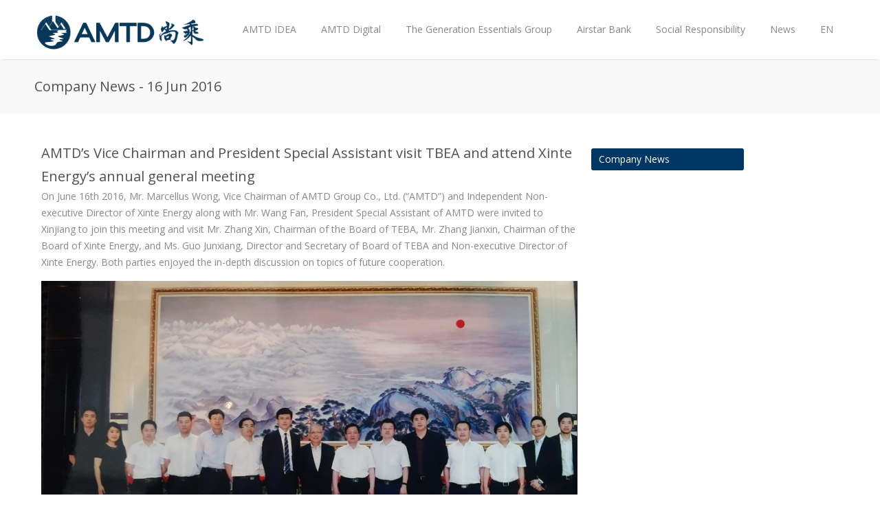

--- FILE ---
content_type: text/html; charset=utf-8
request_url: https://www.amtdgroup.com/en/pr_2016_06_17
body_size: 5460
content:
<!DOCTYPE html>

<!--[if IE 7 ]><html class="ie ie7" xmlns="https://www.w3.org/1999/xhtml" xml:lang="en" version="XHTML+RDFa 1.0" dir="ltr"
  xmlns:content="http://purl.org/rss/1.0/modules/content/"
  xmlns:dc="http://purl.org/dc/terms/"
  xmlns:foaf="http://xmlns.com/foaf/0.1/"
  xmlns:og="http://ogp.me/ns#"
  xmlns:rdfs="http://www.w3.org/2000/01/rdf-schema#"
  xmlns:sioc="http://rdfs.org/sioc/ns#"
  xmlns:sioct="http://rdfs.org/sioc/types#"
  xmlns:skos="http://www.w3.org/2004/02/skos/core#"
  xmlns:xsd="http://www.w3.org/2001/XMLSchema#"><![endif]-->
<!--[if IE 8 ]><html class="ie ie8" xmlns="https://www.w3.org/1999/xhtml" xml:lang="en" version="XHTML+RDFa 1.0" dir="ltr"
  xmlns:content="http://purl.org/rss/1.0/modules/content/"
  xmlns:dc="http://purl.org/dc/terms/"
  xmlns:foaf="http://xmlns.com/foaf/0.1/"
  xmlns:og="http://ogp.me/ns#"
  xmlns:rdfs="http://www.w3.org/2000/01/rdf-schema#"
  xmlns:sioc="http://rdfs.org/sioc/ns#"
  xmlns:sioct="http://rdfs.org/sioc/types#"
  xmlns:skos="http://www.w3.org/2004/02/skos/core#"
  xmlns:xsd="http://www.w3.org/2001/XMLSchema#"><![endif]-->
<!--[if (gte IE 9)|!(IE)]><!--><html xmlns="https://www.w3.org/1999/xhtml" xml:lang="en" version="XHTML+RDFa 1.0" dir="ltr"
  xmlns:content="http://purl.org/rss/1.0/modules/content/"
  xmlns:dc="http://purl.org/dc/terms/"
  xmlns:foaf="http://xmlns.com/foaf/0.1/"
  xmlns:og="http://ogp.me/ns#"
  xmlns:rdfs="http://www.w3.org/2000/01/rdf-schema#"
  xmlns:sioc="http://rdfs.org/sioc/ns#"
  xmlns:sioct="http://rdfs.org/sioc/types#"
  xmlns:skos="http://www.w3.org/2004/02/skos/core#"
  xmlns:xsd="http://www.w3.org/2001/XMLSchema#"><!--<![endif]-->

  <head profile="http://www.w3.org/1999/xhtml/vocab">
    <meta http-equiv="Content-Type" content="text/html; charset=utf-8" />
<meta name="Generator" content="Drupal 7 (http://drupal.org)" />
<link rel="canonical" href="/en/pr_2016_06_17" />
<link rel="shortlink" href="/en/node/257" />
<link rel="shortcut icon" href="https://www.amtdgroup.com/sites/default/files/favicon_0.ico" type="image/vnd.microsoft.icon" />
<meta name="viewport" content="width=device-width, initial-scale=1" />
    <title>Company News - 16 Jun 2016 | AMTD Group</title>
    <style type="text/css" media="all">
@import url("https://www.amtdgroup.com/modules/system/system.base.css?t57ku6");
</style>
<style type="text/css" media="all">
@import url("https://www.amtdgroup.com/sites/all/modules/date/date_api/date.css?t57ku6");
@import url("https://www.amtdgroup.com/modules/field/theme/field.css?t57ku6");
@import url("https://www.amtdgroup.com/modules/node/node.css?t57ku6");
@import url("https://www.amtdgroup.com/modules/search/search.css?t57ku6");
@import url("https://www.amtdgroup.com/modules/user/user.css?t57ku6");
@import url("https://www.amtdgroup.com/sites/all/modules/views/css/views.css?t57ku6");
</style>
<style type="text/css" media="all">
@import url("https://www.amtdgroup.com/sites/all/modules/ctools/css/ctools.css?t57ku6");
@import url("https://www.amtdgroup.com/sites/all/themes/astrum/css/base.css?t57ku6");
@import url("https://www.amtdgroup.com/sites/all/themes/astrum/css/responsive.css?t57ku6");
@import url("https://www.amtdgroup.com/sites/all/themes/astrum/css/icons.css?t57ku6");
@import url("https://www.amtdgroup.com/sites/all/themes/astrum/css/style.css?t57ku6");
@import url("https://www.amtdgroup.com/sites/all/themes/astrum/css/colors/green.css?t57ku6");
@import url("https://www.amtdgroup.com/sites/all/themes/astrum/css/astrum.css?t57ku6");
@import url("https://www.amtdgroup.com/sites/default/files/color/astrum_color_cache/colors.css?t57ku6");
@import url("https://www.amtdgroup.com/sites/all/libraries/superfish/css/superfish.css?t57ku6");
@import url("https://www.amtdgroup.com/sites/all/libraries/superfish/css/superfish-smallscreen.css?t57ku6");
</style>
              <style type="text/css">
        body{background: url('/sites/all/themes/astrum/images/bg/noise.png') scroll 0 0 repeat;}
      </style>
        <!--[if lt IE 9]>
      <script src="https://html5shim.googlecode.com/svn/trunk/html5.js"></script>
  <![endif]-->
    <script type="text/javascript" src="https://www.amtdgroup.com/sites/all/modules/jquery_update/replace/jquery/1.7/jquery.min.js?v=1.7.2"></script>
<script type="text/javascript" src="https://www.amtdgroup.com/misc/jquery.once.js?v=1.2"></script>
<script type="text/javascript" src="https://www.amtdgroup.com/misc/drupal.js?t57ku6"></script>
<script type="text/javascript" src="https://www.amtdgroup.com/sites/all/modules/tabvn/flexslider_format/jquery.flexslider.js?t57ku6"></script>
<script type="text/javascript" src="https://www.amtdgroup.com/sites/all/libraries/superfish/jquery.hoverIntent.minified.js?t57ku6"></script>
<script type="text/javascript" src="https://www.amtdgroup.com/sites/all/libraries/superfish/sfsmallscreen.js?t57ku6"></script>
<script type="text/javascript" src="https://www.amtdgroup.com/sites/all/libraries/superfish/supposition.js?t57ku6"></script>
<script type="text/javascript" src="https://www.amtdgroup.com/sites/all/libraries/superfish/superfish.js?t57ku6"></script>
<script type="text/javascript" src="https://www.amtdgroup.com/sites/all/libraries/superfish/supersubs.js?t57ku6"></script>
<script type="text/javascript" src="https://www.amtdgroup.com/sites/all/modules/superfish/superfish.js?t57ku6"></script>
<script type="text/javascript" src="https://www.amtdgroup.com/sites/all/themes/astrum/scripts/jquery.tp.plugins.min.js?t57ku6"></script>
<script type="text/javascript" src="https://www.amtdgroup.com/sites/all/themes/astrum/scripts/jquery.sb.js?t57ku6"></script>
<script type="text/javascript" src="https://www.amtdgroup.com/sites/all/themes/astrum/scripts/jquery.easing.min.js?t57ku6"></script>
<script type="text/javascript" src="https://www.amtdgroup.com/sites/all/themes/astrum/scripts/jquery.tooltips.min.js?t57ku6"></script>
<script type="text/javascript" src="https://www.amtdgroup.com/sites/all/themes/astrum/scripts/jquery.magnific-popup.min.js?t57ku6"></script>
<script type="text/javascript" src="https://www.amtdgroup.com/sites/all/themes/astrum/scripts/jquery.jpanelmenu.js?t57ku6"></script>
<script type="text/javascript" src="https://www.amtdgroup.com/sites/all/themes/astrum/scripts/custom.js?t57ku6"></script>
<script type="text/javascript">
<!--//--><![CDATA[//><!--
jQuery.extend(Drupal.settings, {"basePath":"\/","pathPrefix":"en\/","ajaxPageState":{"theme":"astrum","theme_token":"QkD9Q3DKDZAhdINsL3Khs9GC1PL1Oxqy5Ct5uKT88lw","js":{"sites\/all\/modules\/jquery_update\/replace\/jquery\/1.7\/jquery.min.js":1,"misc\/jquery.once.js":1,"misc\/drupal.js":1,"sites\/all\/modules\/tabvn\/flexslider_format\/jquery.flexslider.js":1,"sites\/all\/libraries\/superfish\/jquery.hoverIntent.minified.js":1,"sites\/all\/libraries\/superfish\/sfsmallscreen.js":1,"sites\/all\/libraries\/superfish\/supposition.js":1,"sites\/all\/libraries\/superfish\/superfish.js":1,"sites\/all\/libraries\/superfish\/supersubs.js":1,"sites\/all\/modules\/superfish\/superfish.js":1,"sites\/all\/themes\/astrum\/scripts\/jquery.tp.plugins.min.js":1,"sites\/all\/themes\/astrum\/scripts\/jquery.sb.js":1,"sites\/all\/themes\/astrum\/scripts\/jquery.easing.min.js":1,"sites\/all\/themes\/astrum\/scripts\/jquery.tooltips.min.js":1,"sites\/all\/themes\/astrum\/scripts\/jquery.magnific-popup.min.js":1,"sites\/all\/themes\/astrum\/scripts\/jquery.jpanelmenu.js":1,"sites\/all\/themes\/astrum\/scripts\/custom.js":1},"css":{"modules\/system\/system.base.css":1,"modules\/system\/system.menus.css":1,"modules\/system\/system.messages.css":1,"modules\/system\/system.theme.css":1,"sites\/all\/modules\/date\/date_api\/date.css":1,"modules\/field\/theme\/field.css":1,"modules\/node\/node.css":1,"modules\/search\/search.css":1,"modules\/user\/user.css":1,"sites\/all\/modules\/views\/css\/views.css":1,"sites\/all\/modules\/ctools\/css\/ctools.css":1,"sites\/all\/themes\/astrum\/css\/base.css":1,"sites\/all\/themes\/astrum\/css\/responsive.css":1,"sites\/all\/themes\/astrum\/css\/icons.css":1,"sites\/all\/themes\/astrum\/css\/style.css":1,"sites\/all\/themes\/astrum\/css\/colors\/green.css":1,"sites\/all\/themes\/astrum\/css\/astrum.css":1,"public:\/\/color\/astrum_color_cache\/colors.css":1,"sites\/all\/libraries\/superfish\/css\/superfish.css":1,"sites\/all\/libraries\/superfish\/css\/superfish-smallscreen.css":1,"sites\/all\/themes\/astrum\/system.messages.css":1,"sites\/all\/themes\/astrum\/system.menus.css":1,"sites\/all\/themes\/astrum\/system.theme.css":1}},"superfish":{"1":{"id":"1","sf":{"pathLevels":"2","animation":{"opacity":"show","height":"show"},"speed":"fast","dropShadows":false},"plugins":{"smallscreen":{"mode":"window_width","breakpointUnit":"px","title":"Main menu"},"supposition":true,"supersubs":true}}}});
//--><!]]>
</script>
  </head>
    <body class="html not-front not-logged-in no-sidebars page-node page-node- page-node-257 node-type-page i18n-en wide" >
    <div id="skip-link">
      <a href="#main-content" class="element-invisible element-focusable">Skip to main content</a>
    </div>
        
<!-- Header
================================================== -->
<header id="header">

  <!-- Container -->
  <div class="container">

    <!-- Logo / Mobile Menu -->
    <div class="three columns">

      <div id="mobile-navigation">

                <a href="#menu" class="menu-trigger"><i class="icon-reorder"></i></a>
      </div>

      <div id="logo">
                  <h1><a href="/en" title="Home" rel="home">
              <img src="https://www.amtdgroup.com/sites/default/files/AMTDGroupLogo2016_0.png" alt="Home" />
            </a></h1>
        
        
        <div class="clearfix"></div>
      </div>
    </div>


    <!-- Navigation
    ================================================== -->
    <div class="thirteen columns">
              <nav id="navigation" class="menu">
            <div class="region region-main-menu">
    <div id="block-superfish-1" class="block block-superfish">

    
  <div class="content">
    <ul  id="superfish-1" class="menu sf-menu sf-main-menu sf-horizontal sf-style-none sf-total-items-7 sf-parent-items-2 sf-single-items-5"><li id="menu-1137-1" class="first odd sf-item-1 sf-depth-1 sf-no-children"><a href="https://www.amtdgroup.com/en/amtdidea" title="" class="sf-depth-1">AMTD IDEA</a></li><li id="menu-1138-1" class="middle even sf-item-2 sf-depth-1 sf-no-children"><a href="https://www.amtdgroup.com/en/amtdigital" title="" class="sf-depth-1">AMTD Digital</a></li><li id="menu-1185-1" class="middle odd sf-item-3 sf-depth-1 sf-no-children"><a href="https://www.amtdgroup.com/en/node/2495" title="" class="sf-depth-1">The Generation Essentials Group</a></li><li id="menu-1116-1" class="middle even sf-item-4 sf-depth-1 sf-no-children"><a href="https://www.amtdgroup.com/en/airstarbank" title="" class="sf-depth-1">Airstar Bank</a></li><li id="menu-927-1" class="middle odd sf-item-5 sf-depth-1 sf-no-children"><a href="/en/csr-all" class="sf-depth-1">Social Responsibility</a></li><li id="menu-490-1" class="middle even sf-item-6 sf-depth-1 sf-total-children-2 sf-parent-children-0 sf-single-children-2 menuparent"><a href="https://www.amtdgroup.com/en/press" title="" class="sf-depth-1 menuparent">News</a><ul><li id="menu-1175-1" class="first odd sf-item-1 sf-depth-2 sf-no-children"><a href="https://www.amtdgroup.com/en/press" title="" class="sf-depth-2">Company News</a></li><li id="menu-491-1" class="last even sf-item-2 sf-depth-2 sf-no-children"><a href="/en/user" title="" class="sf-depth-2">Financial Reports</a></li></ul></li><li id="menu-507-1" class="last odd sf-item-7 sf-depth-1"><a href="https://www.amtdgroup.com/zh-hant" title="" class="sf-depth-1">EN</a></li></ul>  </div>
</div>
  </div>
        </nav>
          </div>

  </div>
  <!-- Container / End -->

</header>
<!-- Header / End -->


<!-- Content Wrapper / Start -->
<div id="content-wrapper">


  
                
        <section id="titlebar">
          <!-- Container -->
          <div class="container">

            <div class="eight columns">
              <h2>Company News - 16 Jun 2016</h2>
            </div>


            <div class="eight columns">
                              <nav id="breadcrumbs">
                  <ul><li>You are here:</li><li><a href="/en">Home</a></li></ul>                </nav>
                          </div>

          </div>
          <!-- Container / End -->
        </section>
            
  
  <div id="content-container" class="container">

    
    <!-- Page Content -->
    <div class="sixteen columns">
      <section class="page-content">
                <a id="main-content"></a>
                 
        <div class="tabs"></div>                          <div class="region region-content">
    <div id="block-system-main" class="block block-system">

    
  <div class="content">
    <article id="node-257" class="node node-page node-page post" about="/en/pr_2016_06_17" typeof="foaf:Document">
      <section class="content-section">
    
   
    <header class="meta">
                        <span property="dc:title" content="Company News - 16 Jun 2016" class="rdf-meta element-hidden"></span>
          </header>
    

    <div class="field field-name-body field-type-text-with-summary field-label-hidden"><div class="field-items"><div class="field-item even" property="content:encoded"><!-- Container -->
<div class="container" style="margin-bottom: 10px;">

	<!-- Who We Are? -->
	<div class="two-thirds column">
		<h3> AMTD’s Vice Chairman and President Special Assistant visit TBEA and attend Xinte Energy’s annual general meeting </h3>
		<h4></h4>

		<p>On June 16th 2016, Mr. Marcellus Wong, Vice Chairman of AMTD Group Co., Ltd. (“AMTD”) and Independent Non-executive Director of Xinte Energy along with Mr. Wang Fan, President Special Assistant of AMTD were invited to Xinjiang to join this meeting and visit Mr. Zhang Xin, Chairman of the Board of TEBA, Mr. Zhang Jianxin, Chairman of the Board of Xinte Energy, and Ms. Guo Junxiang,  Director and Secretary of Board of TEBA and Non-executive Director of Xinte Energy. Both parties enjoyed the in-depth discussion on topics of future cooperation.</p>

	<div class="mediaholder">
		<img  src="/sites/default/files/im/en/pr_2016_06_06_01.png" alt="" / >
		<div class="team-about"><p></p></div>
		<div class="clearfix"></div>
	</div>

		<p>Mr. Zhang Jianxin, Chairman of the Board of Xinte Energy hosted the meeting. Mr. Zhang Xin, Chairman of the Board of TEBA and Non-executive Director of Xinte Energy, Ms. Guo Junxiang,  Director and Secretary of Board of TEBA and Non-executive Director of Xinte Energy, and Mr. Wang Jian, Non-executive Director of Xinte Energy, Executive Deputy CEO of CMIG New Energy Co., Ltd (“CM New Energy”), Mr. Marcellus Wong, Vice Chairman of AMTD Group Co., Ltd. (“AMTD”) and Independent Non-executive Director of Xinte Energy along with Mr. Wang Fan, President Special Assistant of AMTD attended this meeting.</p>

		
		<p>Mr. Zhang Xin, Chairman of the Board of TEBA and Mr. Zhang Jianxin, Chairman of the Board of Xinte Energy, said TBEA (SH-600089) is China’s largest energy equipment manufacturer and a global leader in the power transmission and distribution sector, ranking first in China and among top three in the world. Xinte Energy, the subsidiary of TEBA in the new energy sector, is a leader in China’s new energy industry, pioneer of the “One Belt One Road” strategy and the leading integrated service provider of photovoltaics. As the largest contractor of photovoltaic projects in China and a leading manufacturer of polysilicon, Xinte Energy has been able to capture business opportunities of the photovoltaic industry by specializing in the upstream and downstream business of photovoltaic and building strategic relationships with clients in the polysilicon manufacturing and construction contracting industries. Xinte Energy’s competitive advantage in the industry has enabled the Company to seize enormous business opportunities. In addition, Xinte Energy is active in expanding its business internationally, their construction of the mega-scale photovoltaic power plant in Pakistan is one of the symbolic projects of the “One Belt One Road” policy. Going forward, Xinte Energy will continue to strengthen its support to the “One Belt One Road” strategic plan by expanding their business internationally where the development potential is enormous.</p>

	<div class="mediaholder">
		<img  src="/sites/default/files/im/en/pr_2016_06_06_02.png" alt="" / >
		<div class="team-about"><p> (From the left: Mr. Wang Fan, Chairman Special Assistant of AMTD; Mr. Zhang Xin, Chairman of the Board of TEBA and Non-executive Director of Xinte Energy; Mr. Wang Jian, Non-executive Director of Xinte Energy and Executive Deputy CEO of CMIG New Energy Co., Ltd; Mr. Zhang Jianxin, Chairman of the Board of Xinte Energy; Ms. Guo Junxiang, Director and Secretary of Board of TEBA and Non-executive Director of Xinte Energy)</p></div>
		<div class="clearfix"></div>
	</div>

		<p>Mr. Marcellus Wong, Vice Chairman of AMTD, also serves as Independent Director in Xinte Energy. “TEBA and Xinte Energy are both highly-respected companies that have achieved remarkable success in the fields of energy equipment manufacturing, power transmission and distribution equipment manufacturing and new energy development. Meanwhile, Xinte Energy has established thorough internal governance structure and financial management system. Xinte Energy has also built great international image and investor relations by going public in Hong Kong late 2015”, says Mr. Wong. “Last month, AMTD successfully organized and coordinated Strategic Dialogue with Direct Investment and Investment Banks in Hong Kong for its strategic partner CM New Energy. AMTD is expecting further cooperation with TEBA and Xinte Energy across domestic and overseas capital market, and will take full advantage of its resources, experiences and advantages in global capital markets to help bring TEBA and Xinte Energy to the next level in the future”, he added.</p>

		<p>In April 2015, Xinte Energy announced the introduction of pre-IPO investors which included China Minsheng Investment Corp., Ltd. (widely known as the “private sector version of China Investment Corp.”), L.R. Capital (a leading global investment and alternative asset manager) and GF Energy Investment, a subsidiary of GF Securities. The introduction of these high quality investors further strengthened Xinte Energy’s capabilities by bringing in capital and resources from China and overseas. On 30 December 2015, Xinte Energy has successfully listed its stock on the main board of the Hong Kong Stock Exchange. AMTD Asset Management Limited acted as the Joint Global Coordinator, Joint Bookrunner and Joint Lead Manager on the transaction and successfully led the initial public offering of Xinte Energy’s H shares.</p>



		<h3></h3>
		<p></p>
		<p></p>
		<p></p>
		<p></p>
		<p></p>
		<p></p>
		<p></p>
		<p></p>
		<p></p>
		<p></p>


	</div>

	<div class="one-third column">
		<nav class="tags">
			<a href="press" style="width: 200px;" class="button color">Company News</a>
		</nav>
	</div>

</div>
<!-- Container / End --></div></div></div>      </section>
  <div class="clearfix"></div>

  </article>




  </div>
</div>
  </div>
              </section>
    </div>
    <!-- Page Content / End -->
    
    <div class="clearfix"></div>

  </div>

  

  
</div>
<!-- Content Wrapper / End -->


<!-- Footer
================================================== -->
<div id="footer" class="light">
  <div class="container">

    
          <div class="four columns">
          <div class="region region-footer-second">
    <div id="block-block-5" class="block block-block">

    
  <div class="content">
    <ul class="get-in-touch">

</ul>
  </div>
</div>
  </div>
      </div>
    
          <div class="four columns">
          <div class="region region-footer-third">
    <div id="block-block-2" class="block block-block">

    
  <div class="content">
    <ul class="get-in-touch">
 
</ul>  </div>
</div>
  </div>
      </div>
    

          <div class="four columns">
          <div class="region region-footer-fourth">
    <div id="block-block-10" class="block block-block">

    
  <div class="content">
    <img src="/sites/default/files/pictures/world-map.png" alt="">  </div>
</div>
  </div>
      </div>
    

  </div>

</div>
<!-- Footer / End -->

<!-- Footer Bottom / Start -->
<div id="footer-bottom">

  <!-- Container -->
  <div class="container">
    <div class="sixteen columns">
        <div class="region region-footer">
    <div id="block-block-3" class="block block-block">

    
  <div class="content">
    <div class="twelve columns alpha">© Copyright 2026 by <a href="#">AMTD Group Inc</a>. All Rights Reserved.  &nbsp; &nbsp; &nbsp;<a href="/en/privacy">Privacy & Security</a></div>  


<!--

<div class="four columns omega">
  <ul class="social-icons-footer">
    <li><a href="#" class="tooltip top" title="Twitter"><i class="icon-twitter"></i></a></li>
    <li><a href="#" class="tooltip top" title="Facebook"><i class="icon-facebook"></i></a></li>
  </ul>
</div>

-->  </div>
</div>
  </div>
    </div>

  </div>
  <!-- Container / End -->

</div>
<!-- Footer Bottom / Start -->
  </body>
</html>

--- FILE ---
content_type: text/css
request_url: https://www.amtdgroup.com/sites/all/themes/astrum/css/astrum.css?t57ku6
body_size: 1085
content:
#toolbar{
  z-index: 5000;
}
#header{
  z-index: 400;
}
body.toolbar{
  padding-top: 118px !important;
}
body.toolbar.toolbar-drawer{
  padding-top: 153px !important;
}
.widget .content{
  overflow: hidden;
}
.sidebar .widget:first-child{
  margin-top: 0px;
}
ul.tabs{
  overflow: hidden;
}
.form-item{
  margin-bottom: 20px;
}
#search-form .form-submit{
  margin-top: 20px;
}
.field-type-taxonomy-term-reference .field-item{
  display: inline;
}
.field-type-taxonomy-term-reference .field-item:after{
  content: ', ';
}
.field-type-taxonomy-term-reference .field-item:last-child:after{
  content: '';
}
.node{
  overflow: hidden;
}
#comments .comment{
  margin-bottom: 25px;
}
ul.links.inline{

}
.links.inline li{
  display: inline;
  margin-right: 5px;
}
ul.tabs{
  margin-bottom: 30px;
}
#content-container{
  padding-top: 20px;
}
#titlebar{
  margin-bottom: 0;
}
.feed-icon{
  clear: both;
  margin-top: 20px;
  padding-top: 20px;
  
}
.meta ul.contextual-links li{
  display: block;
  background: none;
}
.form-item .error{
  border: 1px solid #de5959;
}
.page-node .node-portfolio .post-content{
  margin: 0;
}
#navigation ul.contextual-links li a{
  padding: 0;
  border: 0 none;
  font-weight: normal;
  font-size: 100%;
}
#navigation select{
  display: none !important;
}
.portfolio-item .post-img,.portfolio-item figure{
  margin: 0;
}
.portfolio-item:hover .item-description span{
  color: #FFF;
  opacity: 0.7;
}
.portfolio-item:hover .item-description h5{
  color: #FFF;
}
#isotope-container {
  margin-left: -20px;
}
#isotope-container .portfolio-item-wrapper {
  margin-left: 20px;
  margin-right: 0;
}
.block-tagclouds .tagclouds{
  font-size: 100%;
}
#footer .block h2{
  margin-bottom: 10px;
  font-size: 20px;
  line-height: 34px;
}
p.no-margin{
  margin: 0;
}
.block-simplenews .form-submit{
  margin: 0;
  float: left;
  position: absolute;
  right: -5px;
  z-index: 10;
  height: 38px;
}
.block-simplenews .form-text{
  width: 100%;
  margin-right: 0;
  padding-right: 0;
}
.block-simplenews .form-item-mail{
  margin: 0;
  padding: 0;
  float: left;
  width: 100%;
  position: relative;
}
.block-simplenews .form-item-mail label{
  position: absolute;
  top: 10px;
  left: 10px;
  z-index: 10;
}
.google-map-container iframe{
  width: 100%;
}
.clients-logo-wrapper{
  margin-top: 10px;
}
.node.node-page header{
  margin: 0;
}
.front .node.node-page{
  overflow: visible;
}
ul.inline li{
  display: inline;
  
}
.page-node .sixteen .sb-navigation-right-2{
  right: 10px;
}
.page-node .sixteen .sb-navigation-left-2{
  left: 0;
}
.sb-wrapper, .sb-wrapper{
  position: relative;
  overflow: hidden;
  padding-bottom: 20px;
}
.page-node .node-page{
  border-bottom: 0 none;
}
.ui-accordion .ui-icon{
  background: none;
  text-indent: 0;
  display: inline;
}
.ui-state-default, .ui-widget-content .ui-state-default, .ui-widget-header .ui-state-default{
  background-image: none;
  border: 0 none;
}
.ui-accordion-content p, .ui-accordion-content{
  color: #888888;
  border: 0 none;
  border-radius: 0 0 0 0;
}
.flickr-widget a {
    border: 2px solid #A0A0A0;
    border-radius: 2px;
    float: left;
    height: 58px;
    margin-bottom: 9px;
    margin-right: 9px;
    transition: all 200ms ease-in-out 0s;
    width: 58px;
}
.flickr-widget a img{
  width: 100%;
}
#jPanelMenu-menu{z-index: 100 !important;}

--- FILE ---
content_type: text/css
request_url: https://www.amtdgroup.com/sites/default/files/color/astrum_color_cache/colors.css?t57ku6
body_size: 685
content:
/* =================================================================== */
/* Green #003764
====================================================================== */

a, a:visited,
#not-found i,
.comment-by span.reply a:hover,
.comment-by span.reply a:hover i,
.categories a:hover,
.testimonials-author,
.happy-clients-author,
.dropcap,
.meta ul li a:hover,
.list-1 li:before,
.list-2 li:before,
.list-3 li:before,
.list-4 li:before { color: #003764; }

#current,#navigation a.sf-depth-1.active,
#nagivation ul li a:hover,
#navigation ul > li:hover > a,
.flickr-widget-blog a:hover { border-color: #003764; }
#navigation ul ul { border-top-color: #003764; }

.tp-leftarrow:hover,.ls-nav-next:hover,.ls-nav-prev:hover,
.tp-rightarrow:hover,
.flexslider .flex-next:hover,
.flexslider .flex-prev:hover,
.featured-box:hover > .circle,
.featured-box:hover > .circle span,
.featured-box:hover > .circle-2,
.featured-box:hover > .circle-3,
.portfolio-item:hover .item-description,
.sb-navigation-left:hover,
.sb-navigation-right:hover,
.newsletter-btn,
.search-btn { background-color: #003764; }

#filters a:hover, .selected { background-color: #003764 !important; }

.premium .plan-price,
.premium .plan-features a.button:hover { background-color: #68a914; }
.premium.plan h3,
.premium .plan-features a.button { background-color: #003764; }

.featured-box:hover > .circle-2,
.featured-box:hover > .circle-3 { box-shadow: 0 0 0 8px rgba(115,184,25,0.3); }

#current:after,
.pagination .current,
.pagination ul li a:hover,
.tags a:hover,
.button.gray:hover,
.button.light:hover,
.button.color,
input[type="button"],
input[type="submit"],
input[type="button"]:focus,
input[type="submit"]:focus,
.tabs-nav li.active a,ul.tabs li.active a,
.ui-accordion .ui-accordion-header-active:hover,
.ui-accordion .ui-accordion-header-active,
.trigger.active a,
.trigger.active a:hover,
.skill-bar-value,
.highlight.color,
.notice-box:hover { background: #003764; }